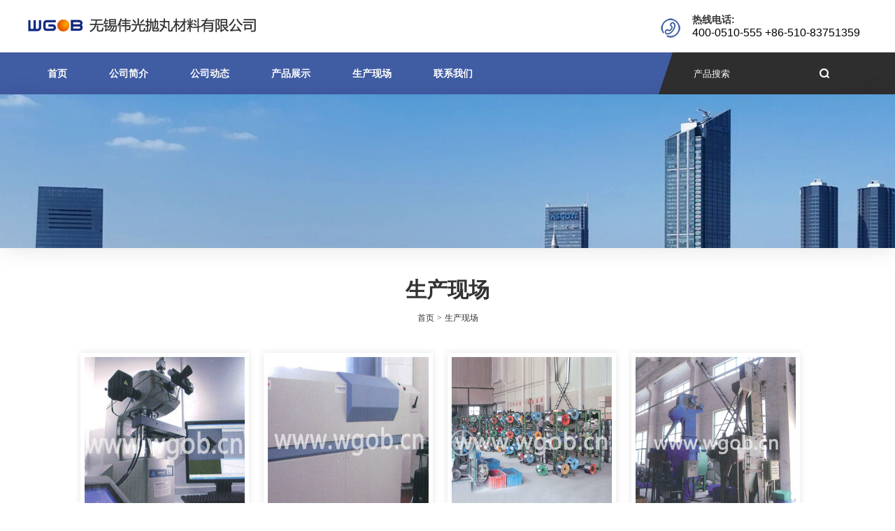

--- FILE ---
content_type: text/html; Charset=utf-8
request_url: http://wgob.cn/scxc.asp?page=2
body_size: 3723
content:

<!DOCTYPE html>
<html>

<head>
    <title>产品中心 - 无锡伟光抛丸材料有限公司</title>
    <meta name="keywords" content="" />
    <meta name="description" content="" />
    <meta charset="utf-8">
    <meta name="renderer" content="webkit">
    <meta content="yes" name="apple-mobile-web-app-capable" />
    <meta content="black" name="apple-mobile-web-app-status-bar-style" />
    <meta http-equiv="X-UA-Compatible" content="IE=Edge,chrome=1">
    <meta name="viewport" content="initial-scale=1, maximum-scale=1, minimum-scale=1, user-scalable=no">

   
    <link rel="shortcut icon" href="favicon.ico" />
    <link rel="stylesheet" type="text/css" href="css/swiper.min.css">
    <link rel="stylesheet" type="text/css" href="css/lightbox.css">
    <link rel="stylesheet" type="text/css" href="css/animate.min.css">
    <link rel="stylesheet" type="text/css" href="css/font-awesome.min.css">
    <link rel="stylesheet" type="text/css" href="css/c.css">
    <link rel="stylesheet" type="text/css" href="css/jquery.mmenu.all.css">

    <script type="text/javascript" src="js/jquery.min.js"></script>
    <script type="text/javascript" src="js/swiper.min.js"></script>
    <script type="text/javascript" src="js/jquery.mmenu.min.all.js"></script>
    <script type="text/javascript" src="js/lightbox.min.js"></script>
    <script type="text/javascript" src="js/wow.min.js"></script>
</head>

<body>
    <div class="topBar">
    <div class="topLine wrapper clearfix">
      <div class="logo">
        <a href="index.asp" class="img"><img src="./images/logo.png"></a>
      </div>
      <div class="info">
        <div class="tel"><span><strong>热线电话:</strong></span>400-0510-555 +86-510-83751359</div>
      </div>
      <a href="#menu" class="btnmenu"></a>
    </div>
    <div class="navBar">
      <div class="wrapper clearfix">
        <ul class="nav">
          <li class="nli"><a href="./" class="na">首页</a></li>

          <li class="nli"><a href="./company.asp" class="na">公司简介</a></li>

          <li class="nli"><a href="./news.asp" class="na">公司动态</a></li>

          <li class="nli"><a href="./product.asp" class="na">产品展示</a>
<!--            <ul class="sub" style="width:160px;">
              <li class="sli"><a href="./product.asp" class="sa">路政机械钣金件</a></li>
              <li class="sli"><a href="./product.asp" class="sa">钢材加工产品</a></li>
              <li class="sli"><a href="./product.asp" class="sa">数控火焰产品</a></li>
              <li class="sli"><a href="./product.asp" class="sa">烘箱产品</a></li>
              <li class="sli"><a href="./product.asp" class="sa">除尘器及通风管道</a></li>
              <li class="sli"><a href="./product.asp" class="sa">换热器配件</a></li>
              <li class="sli"><a href="./product.asp" class="sa">输料机设备</a></li>
              <li class="sli"><a href="./product.asp" class="sa">其他产品</a></li>
              <li class="sli"><a href="./product.asp" class="sa">水刀切割加工服务</a></li>
            </ul>-->
          </li>

          <li class="nli"><a href="./scxc.asp" class="na">生产现场</a></li>

          <li class="nli"><a href="./contact.asp" class="na">联系我们</a></li>
          
        </ul>
        <div class="btn">
        <form name="form1" method="post" action="product.asp" onSubmit="return CheckForm();">
            <input name="key" type="text" class="txt" value="" placeholder="产品搜索">
            <input type="submit" class="sub" value="">
          </form>
        </div>
    </div>
  </div>
</div>
    <div class="inbanner">
    </div>
    <div class="inpage">
        <div class="wrapper clearfix">
            <div class="main">
                <div class="mainbox">
                    <div class="hd">
                        <h1>生产现场</h1>
                        <div class="now">首页<span class="split">&gt;</span><a href="./scxc.asp">生产现场</a></div>
                    </div>
                    <div class="bd">

<div class="prolist clearfix">
    
                <div class="item">
                    <a href="./scxcitem.asp?plt=9">
                        <div class="img"><img src="./uploadfiles/20221102/20221102095856653.jpg"></div>
                        <div class="info">
                            <div class="nam">硬度检测仪</div>
                        </div>
                    </a>
                </div>

                <div class="item">
                    <a href="./scxcitem.asp?plt=8">
                        <div class="img"><img src="./uploadfiles/20221102/20221102095728399.jpg"></div>
                        <div class="info">
                            <div class="nam">光谱仪</div>
                        </div>
                    </a>
                </div>

                <div class="item">
                    <a href="./scxcitem.asp?plt=7">
                        <div class="img"><img src="./uploadfiles/20221102/20221102095541276.jpg"></div>
                        <div class="info">
                            <div class="nam">生产现场</div>
                        </div>
                    </a>
                </div>

                <div class="item">
                    <a href="./scxcitem.asp?plt=6">
                        <div class="img"><img src="./uploadfiles/20221102/20221102094951276.jpg"></div>
                        <div class="info">
                            <div class="nam">生产设备</div>
                        </div>
                    </a>
                </div>

                <div class="item">
                    <a href="./scxcitem.asp?plt=5">
                        <div class="img"><img src="./uploadfiles/20221102/20221102094801804.jpg"></div>
                        <div class="info">
                            <div class="nam">生产设备</div>
                        </div>
                    </a>
                </div>

                <div class="item">
                    <a href="./scxcitem.asp?plt=4">
                        <div class="img"><img src="./uploadfiles/20221102/20221102094600342.jpg"></div>
                        <div class="info">
                            <div class="nam">铝型材抛丸现场</div>
                        </div>
                    </a>
                </div>

                <div class="item">
                    <a href="./scxcitem.asp?plt=3">
                        <div class="img"><img src="./uploadfiles/20221102/20221102094120273.jpg"></div>
                        <div class="info">
                            <div class="nam">铝型材抛丸现场</div>
                        </div>
                    </a>
                </div>

                <div class="item">
                    <a href="./scxcitem.asp?plt=2">
                        <div class="img"><img src="./uploadfiles/20221102/20221102093948364.jpg"></div>
                        <div class="info">
                            <div class="nam">生产现场</div>
                        </div>
                    </a>
                </div>
    
</div>


<table width="100%"  border="0" align="center" cellpadding="0" cellspacing="0">
  <tr>
	<td height="60" align="center">
共<span>17</span>条记录 当前第<span>2</span>/3页次 <a href=?page=1>首页</a> <a href=?page=1>上一页</a> <a href=?page=3>下一页</a>  <a href=?page=3>末页</a> 转至第 <select onchange='javascript:window.location.href=this.options[this.selectedIndex].value'><option value='?page=1' >1</option><option selected='selected' value='?page=2' >2</option><option value='?page=3' >3</option></select> 页 
	   </td>
	</tr>
</table>


                    </div>
                </div>
            </div>
        </div>
    </div>
    <div class="footer">
    <div class="wrapper clearfix wow fadeInUp hidden" data-wow-duration="1s" data-wow-delay="0s">
        <div class="img"><a href="index.asp"><img src="./images/logox.png"></a></div>
        <dl>
            <dt><a href=""><img src=""></a></dt>
            <dd><p>无锡伟光抛丸材料有限公司，是国内较早致力于金属、非金属表面处理的厂家，公司集机械制造、金属冶炼、化工助剂于一体，主要产品有雾化不锈钢丸、高铬不锈钢丸、光亮剂、磨液、磨料、抛丸机、研磨机等。</p></dd>
        </dl>
        <dl>
            <dt><a href="">快速导航</a></dt>

            <dd><a href="company.asp">公司简介</a></dd>

            <dd><a href="news.asp">公司动态</a></dd>

            <dd><a href="contact.asp">联系我们</a></dd>

        </dl>
        <dl>
            <dt><a href="product.asp">产品展示</a></dt>

            <dd><a href="product.asp?Pone=1">雾化不锈钢丸系列</a></dd>

            <dd><a href="product.asp?Pone=2">高铬不锈钢丸系列</a></dd>

            <dd><a href="product.asp?Pone=8">高强度钢丝切丸</a></dd>

            <dd><a href="product.asp?Pone=12">铝丸</a></dd>

            <dd><a href="product.asp?Pone=3">光亮剂系列</a></dd>

            <dd><a href="product.asp?Pone=4">磨料系列</a></dd>

            <dd><a href="product.asp?Pone=5">抛丸机系列</a></dd>

            <dd><a href="product.asp?Pone=6">研磨机系列</a></dd>

            <dd><a href="product.asp?Pone=9">包装产品</a></dd>


        </dl>
        <dl>
            <dt><a href="contact.asp">联系我们</a></dt>
            <dd>
                <p>
                    地　址：江苏省无锡市惠山区西漳工业园区漳鸿路10-8号<br>
                    电　话：+86 510-83751359 83507688 83507988<br>
                    网　址：www.wgob.cn
                </p>
            </dd>
        </dl>
    </div>
    <div class="foot">
        <div class="wrapper clearfix">
            <div class="copy">COPYRIGHT © 无锡伟光抛丸材料有限公司 ALL RIGHT RESERVED.</div>
        <div class="bei"><a href="http://beian.miit.gov.cn" target="_blank">苏ICP备06033568号-1</a></div><script src="http://s14.cnzz.com/stat.php?id=2260544&web_id=2260544&show=pic" language="JavaScript"></script> <script type="text/javascript">document.write(unescape("%3Cspan id='cnzz_stat_icon_1281195440'%3E%3C/span%3E%3Cscript src='https://s9.cnzz.com/z_stat.php%3Fid%3D1281195440%26show%3Dpic' type='text/javascript'%3E%3C/script%3E"));</script>
        </div>
    </div>
</div>
<nav id="menu">
    <ul class="nav">
        <li><a href="./">首页</a></li>

        <li><a href="./company.asp">公司简介</a></li>

          <li><a href="./news.asp">公司动态</a></li>

          <li><a href="./product.asp">产品展示</a></li>

          <li><a href="./scxc.asp">生产现场</a></li>

          <li><a href="./contact.asp">联系我们</a></li>
    </ul>
</nav>  
<script type="text/javascript">
         
        $(function() {$('nav#menu').mmenu({
           "slidingSubmenus": false,
           "extensions": [
              "position-right"
           ]
        });});
    </script>
    <script>
        //wow
        new WOW().init();
    </script>
</body>
</html>

--- FILE ---
content_type: text/css
request_url: http://wgob.cn/css/c.css
body_size: 9378
content:
/* CSS Document */
@charset "utf-8";
/* by Sean Lu 20190103 */
/* 移动端全局控制reset */
body,div,ol,ul,h1,h2,h3,h4,h5,h6,p,th,td,dl,dd,form,iframe,input,textarea,select,label,article,aside,footer,header,menu,nav,section,time,audio,video { margin:0; padding:0; }
article,aside,footer,header,hgroup,nav,section,audio,canvas,video { display: block; }
body { font-size: 100%;  font-family:arial,Helvetica,STHeiti,Droid Sans Fallback; -webkit-text-size-adjust: 100%; -ms-text-size-adjust: 100%; -webkit-tap-highlight-color:rgba(0,0,0,0); background-color: #fff; }
textarea { resize: none; }
iframe,img { border:0;display: block; }
ul,ol { list-style:none; }
input, select, textarea { outline: 0; -webkit-user-modify: read-write-plaintext-only; }
/* input { -webkit-appearance: none; } */
a { text-decoration: none; color: #666; }
a:hover { text-decoration: none;}

/* 清理浮动 */
.clearfix { clear: both; zoom: 1; }
.clearfix:after { content: "."; display: block; height: 0; clear: both; visibility: hidden; }

/* 全局浮动 */
.fl { float: left; }
.fr { float: right; }

/* 圆细滚动条样式 20180601 */
::-webkit-scrollbar{width:5px;height:5px;}
::-webkit-scrollbar-button:vertical{display:none;}
::-webkit-scrollbar-track:vertical{background-color:black}
::-webkit-scrollbar-track-piece{background:#FFF}
::-webkit-scrollbar-thumb:vertical{background-color:#c2c2c2;}
::-webkit-scrollbar-thumb:vertical:hover{background-color:#A0A0A0}
::-webkit-scrollbar-corner:vertical{background-color:#535353}
::-webkit-scrollbar-resizer:vertical{background-color:#FF6E00}

/* 拖选文字样式 20160628 */
::selection { background: #007daa; color: #fff; }
::-moz-selection { background: #007daa; color: #fff; }

.wrapper { margin: 0 auto; width: 1200px; }


.bannerslide .swiper-slide { background-position: center; background-size: cover; position: relative; height: 500px; }
.paginationw { position: absolute; left: 0; text-align: center; bottom: 10px !important; width: 100%; z-index: 9; }
.swiper-pagination-bullet { background: #fff; }
.swiper-pagination-bullet-active { background: #34a1da; }

.bannerslide .info{width: 46.875%;position: absolute;right: 0;bottom: 0;z-index: 10;background: rgba(35,36,66,0.85);}
.bannerslide .info .banner_wrap{padding: 45px 54px 0; height: 195px;}
.bannerslide .info .banner_wrap .box{position: relative;}
.banner_wrap .item{position: absolute;left: 0;top: 0;opacity: 0;visibility: hidden;transform: translateX(0) skewX(-20deg);-webkit-transform: translateX(0) skewX(-20deg);-moz-transform: translateX(0) skewX(-20deg);}
.bannerslide .swiper-slide.swiper-slide-active .banner_wrap .item{opacity: 1;
    visibility: visible;
    transform: translateX(0) skewX(0);
    -webkit-transform: translateX(0) skewX(0);
    -moz-transform: translateX(0) skewX(0);
    transition: 788ms;}
.bannerslide .info .nam{color: #fff;
    font-size: 38px;
    line-height: 1.3;
    margin-bottom: 16px;}
.bannerslide .info .txt{color: #fff;
    font-size: 14px;
    height: 80px;}

.bannerslide .info .combtn{display: inline-block;
    line-height: 1;
    color: #fff;
    padding-right: 20px;
    background: url(../images/arrow.png) right center no-repeat;
    position: relative;}

/*top*/
.topLine{overflow: hidden;height: 75px;position: relative;}
.topLine .logo{float: left;padding-top: 10px;}
.topLine .info{float: right;padding-top: 20px;}
.topLine .info .mail,.topLine .info .tel{float: left;position: relative;padding-left: 46px;margin-right: 10px;}
.topLine .info .mail span,.topLine .info .tel span{display: block;font-size: 14px;color: #333;}
.topLine .info .mail a,.topLine .info .tel a{font-size: 16px;color: #2e2e2e;font-weight: 700;padding-top: 3px;display: block;}
.topLine .info .mail:before{position: absolute;content: '';width: 40px;height: 40px;background-image: url(../images/mail.png);background-repeat: no-repeat;top: 0;left: 0;}
.topLine .info .tel:before{position: absolute;content: '';width: 30px;height: 30px;background-image: url(../images/tela.png);background-repeat: no-repeat;top: 5px;left: 0;}

.navBar{position: relative;background-color: #405ca3;height: 60px;}
.navBar:before {content: ' ';background: #2e2e2e;position: absolute;top: 0;right: 0;height: 60px;width: calc(50% - 599px);}
.navBar .nav {float: left;}
.navBar .nav .nli { display: inline-block; position: relative; }
.navBar .nav .nli .na { font-size: 14px; font-weight: bold;color: #fff; display: block; padding: 0 28px; text-decoration: none; line-height: 60px; }
.navBar .nav .nli .sub { background: #214083; position: absolute; left: -10px; top: 60px; z-index: 9; width: 130px; padding: 10px; text-align: left; opacity: 0; visibility: hidden; -webkit-transition: all .2s; transition: all .2s; -webkit-transform: translateY(-10px); transform: translateY(-10px); }
.navBar .nav .nli:hover .sub { opacity: 1; visibility: visible; -webkit-transform: translateY(0); transform: translateY(0); }
.navBar .nav .nli .sub .sli { line-height: 24px; }
.navBar .nav .nli .sub .sli .sa { font-size: 14px; color: #fff; padding-left: 20px; display: block; text-decoration: none; -webkit-transition: all .2s; transition: all .2s; }
.navBar .nav .nli .sub .sli .sa:hover { color: #d3f2ff; padding-left: 26px; }

.navBar .btn {
    width: 258px;
    background: #2e2e2e;
    position: relative;
    float: right;
    height: 60px;
    padding-left: 40px;
    overflow: hidden;
    display: flex;
    display: -webkit-flex;
    align-items: center;
}
.navBar .btn:before {
    content: " ";
    position: absolute;
    top: 0;
    left: -60px;
    bottom: 0;
    border: 60px solid #405ca3;
    border-right: 20px solid #2e2e2e;
}
.navBar .btn .txt {
    width: 178px;
    float: left;
    height: 38px;
    border:none;
    background: 0 0;
    text-indent: 10px;
    color: #ccc;
}
.navBar .btn .txt:focus{border: 2px solid #405ca3;border-radius: 4px;box-sizing: border-box;}
.navBar .btn .sub{width: 38px;height: 38px;cursor: pointer;background:url(../images/searccc.png) no-repeat center;border:none;float: left;display: block;}
.navBar .btn input::-webkit-input-placeholder {color: #fff;}
/**/
.homebox{padding: 70px 0;}
.homebox .title{text-align: center;color: #333;}
.homebox .title .tit{line-height: 50px;font-size: 28px;margin-bottom: 10px;font-weight: bold;}
.homebox .title .txt{line-height: 25px;font-size: 16px;color: #666;}
.homebox .container{margin-top: 30px;overflow: hidden;padding: 10px 0;}
/*homebox01*/
.homebox01{background:url(../images/ccbg.jpg) no-repeat center bottom;}


.homebox01 .container .item{float: left;overflow: hidden;width: 32.55%;margin-right: 1%;position: relative;}
.homebox01 .container .item:last-child{margin-right: 0;}
.homebox01 .container .item .img img{width: 100%;display: block;}
.homebox01 .container .item .cover{position: absolute;top: 85%;background: #405ca3;padding: 10px 50px 25px 25px;color: #888888;height: 100%;transition: all 0.5s;-webkit-transition: all 0.5s;}
.homebox01 .container .item .cover h3{position: relative;color: #fff;font-weight: normal;}
.homebox01 .container .item .cover h3:after{position: absolute;content: '';width: 20px;height: 20px;top: 5px;right: -30px;background: url(../images/jt.png) no-repeat center;}

.homebox01 .container .item .cover p{display: none;line-height: 32px;border: 1px solid #fff;margin: 8px 0;border-left: none;border-right: none;}
.homebox01 .container .item:hover .cover{top: 0;background: rgba(64,92,163,0.6);color: #fff;width: 90%;padding: 5%;}
.homebox01 .container .item:hover h3:after{display: none;}
.homebox01 .container .item:hover p{display: block;}

/*homebox02*/
.homebox02{background:url(../images/ccbg01.jpg) no-repeat center top;}

.homebox02 .title{color:#fff;}
.homebox02 .title .txt{color:#fff;}

.homebox02 .container .item{float: left;width: 22.5%;box-shadow: 0 0 10px #ccc;margin: 0 1%; background-color:#fff;}
.homebox02 .container .item .pad{padding: 20px;}
.homebox02 .container .item{text-align: center;height: 320px;}
.homebox02 .container .item .img i{display: block;width: 100%;height: 140px;background-image: url(../images/icon01.png);background-repeat: no-repeat;background-position: center;}
.homebox02 .container .item .tit{font-size: 18px;font-weight: bold;color: #333;}
.homebox02 .container .item .txt{font-size: 15px;color: #333;line-height: 23px;margin-top: 20px;}
.homebox02 .container .item:nth-child(2) i{background-image: url(../images/icon02.png);}
.homebox02 .container .item:nth-child(3) i{background-image: url(../images/icon03.png);}
.homebox02 .container .item:nth-child(4) i{background-image: url(../images/icon04.png);}

.homebox02 .container .item:hover{background-color:#8c9cbe;}
.homebox02 .container .item:hover .tit,.homebox02 .container .item:hover .txt{color: #fff;}
.homebox02 .container .item:hover:nth-child(1) i{background-image: url(../images/icon01x.png);}
.homebox02 .container .item:hover:nth-child(2) i{background-image: url(../images/icon02x.png);}
.homebox02 .container .item:hover:nth-child(3) i{background-image: url(../images/icon03x.png);}
.homebox02 .container .item:hover:nth-child(4) i{background-image: url(../images/icon04x.png);}

.ppul{width:94%; margin:20px auto 0;}
.ppul li{float:left; width:10.7%; text-align:center; border:1px solid #ddd; padding:8px 3px; box-sizing:border-box; margin:0 0.2%;}
.ppul li a{font-size:14px;}

.way-help-section-content{margin-top:30px;}
.col-md-3 {
    width: 23%;
	float:left;
	margin:1%;
}
.way-help-head h3 {
	font-size: 18px;
	font-weight: 600;
	text-align:center;
	margin-bottom:20px;
}
.way-help-pic img{display:block; margin:0 auto 30px;}

.way-help-text-content p {
	color: #8d8d8d; padding:0 20px; box-sizing:border-box; font-size:16px; text-align:center; line-height:190%;
}
.way-help-pic-text {
	box-shadow: 0px 0px 10px 3px rgba(222, 222, 222, 0.5);
	padding: 40px 0px;
	position: relative;
	overflow: hidden;
	transition: .5s all ease-in-out;
	background-color:#fff;
}
.hover-content {
	position: absolute;
	top: -300px;
	background-color: #ffffff;
	padding: 70px 10px 90px;
	transition: .5s all ease-in-out;
	opacity: 0;
	visibility: hidden;
	text-align:left;
}
.hover-content .way-help-pic a span {
	font-size: 16px;
	padding: 10px;
	background-color: #f1f1f1;
	font-weight: bold;
	display:block;
	margin:0 auto;
	text-align:center; width:15%;
}
.way-help-pic-text:hover {
	box-shadow: 2px 5px 20px 6px rgba(222, 222, 222, 0.5);
}
.way-help-pic-text:hover .hover-content {
	top: 0;
	opacity: 1;
	visibility: visible;
}



/*homebox03*/
.homebox03{background-color: #f6f6f6;}
.homebox03 .container .item{float: left;width: 22.5%;box-shadow: 0 0 10px rgb(0 0 0 / 10%);margin: 0 1% 20px;}
.homebox03 .container .item a{display: block;padding: 6px;}
.homebox03 .container .item img{display: block;width: 100%;}
.homebox03 .container .item .info{padding: 10px 0;text-align: center;border-top: 1px solid #ccc;margin-top: 6px;}
.homebox03 .container .item:hover{background-color:#405ca3 ;}
.homebox03 .container .item:hover .info{border-color: #fff;color: #fff;}

/*homebox04*/
.homebox04{padding: 20px 0;}
.homebox04 .h_about_box{overflow: hidden;padding: 30px 0;}
.homebox04 .img{float: left;width: 36%;box-shadow: 20px 20px 0 #405ca3;}
.homebox04 .img img{width: 100%;display: block;}
.homebox04 .info{float: right;width: 56%;}
.homebox04 .info .tit{font-size: 32px;font-weight: bold;color: #333;}
.homebox04 .info p{font-size: 16px;color: #333;line-height: 26px;margin-top: 30px;}
.homebox04 .info .more a{margin-top: 30px;display: inline-block;color: #fff;padding: 12px 30px;position: relative;}
.homebox04 .info .more a:before{position: absolute;content: '';top: 0;right: 0;width: 100%;height: 100%;background-color: #405ca3;transform: translateX(0) skewX(-20deg);-webkit-transform: translateX(0) skewX(-20deg);-moz-transform: translateX(0) skewX(-20deg);z-index: -1;transition: 788ms;}
.homebox04 .info .more a:hover:before{border-radius: 10px;transform: translateX(0) skewX(0);-webkit-transform: translateX(0) skewX(0);-moz-transform: translateX(0) skewX(0);}


/*homebox05*/
.homebox05{background: #405ca3 url(../images/box02.jpg) no-repeat center right;background-size: cover;padding: 40px 0;}
.homebox05 .info .tit{font-size: 28px;font-weight: bold;color: #fff;}
.homebox05 .info .tel{font-size: 16px;color: #fff;}
.homebox05 .hotLine .more a span{color: #333;display: block;position: relative;z-index: 10}
.homebox05 .hotLine .more a{margin-top: 30px;display: inline-block;padding: 12px 30px;position: relative;;}
.homebox05 .hotLine .more a:before{position: absolute;content: '';top: 0;right: 0;width: 100%;height: 100%;background-color: #fff;transform: translateX(0) skewX(-20deg);-webkit-transform: translateX(0) skewX(-20deg);-moz-transform: translateX(0) skewX(-20deg);transition: 788ms;}
.homebox05 .hotLine .more a:hover:before{border-radius: 10px;transform: translateX(0) skewX(0);-webkit-transform: translateX(0) skewX(0);-moz-transform: translateX(0) skewX(0);}


/*homebox06*/
.homebox06{background:url(../images/ccbg02.jpg) no-repeat center top;}
.homebox06 .title{color:#fff;}
.homebox06 .title .txt{color:#fff;}
.homebox06 .container .item{float: left;width: 32%;margin-right: 2%;overflow: hidden;position: relative;}
.homebox06 .container .item:last-child{margin-right: 0;}
.homebox06 .container .item a{display: block;}
.homebox06 .container .item img{display: block;width: 100%;}
.homebox06 .container .item .date{position: absolute;content: '';top: 0;left: 0;width: 70px;height: 70px;background-color: #d71518;font-size: 15px;color: #fff;text-align: center;}
.homebox06 .container .item .date span{display: block;text-align: center;font-size: 30px;font-weight: bold;color: #fff;padding:6px 0;}
.homebox06 .container .item .info{padding: 20px 25px; background-color:#F8F8F8;}
.homebox06 .container .item .info .tit{font-size: 18px;color: #333;line-height: 24px;}
.homebox06 .container .item .info .txt{font-size: 14px;color: #888;line-height: 24px;-webkit-line-clamp:2;display: -webkit-box;-webkit-box-orient:vertical;overflow:hidden;text-overflow: ellipsis}

.homebox06 .info .more{margin-top: 10px;display: inline-block;color: #888;padding:12px 0;position: relative;transition: 788ms;}
.homebox06 .info .more span{position: relative;z-index: 2;}
.homebox06 .container .item:hover .info .more{padding: 12px 30px;}
.homebox06 .container .item:hover .info .more span{color: #fff}
.homebox06 .container .item:hover .info .more:after{position: absolute;content: '';top: 0;left: 5px;width: 100%;height: 100%;background-color: #405ca3;transform: translateX(0) skewX(-20deg);-webkit-transform: translateX(0) skewX(-20deg);-moz-transform: translateX(0) skewX(-20deg);z-index: 1}

/*foot*/

.footer { background-color: #405ca3;background-size: 100% 100%;color: #000;padding: 50px 0 0; z-index:1;}
.footer dl { width: 16%; float: left; color: #a4a4a4; }
.footer dl:last-child{width:30%;}
.footer dl:nth-child(2){ width:28%;margin-right: 5%;}
.footer dl dt { color: #333;  font-size: 16px;font-weight: bold;font-size: 17px; margin-bottom: 10px; }
.footer dl dt a { color: #fff; }
.footer dl dd { font-size: 14px; line-height: 26px; }
.footer dl dd a { color: #fff;}
.footer dl dd p { color: #fff; }

.foot { border-top: 1px solid #fff; margin-top: 50px; padding-top: 30px;overflow: hidden; }
.foot .bei { float: right;text-align: center; margin-bottom: 30px; }
.foot .bei a { display: inline-block; line-height: 30px; padding: 0 20px; border: 1px solid #fff; font-size: 14px; border-radius: 4px; color: #fff; text-decoration: none; }
.foot .copy { color: #fff; line-height: 22px; font-size: 14px; text-align: center; float: left;}

/*inpage*/
.inbanner { height: 220px; background: url(../images/inbanner01.jpg) no-repeat center top; position: relative; color: #fff; display: table; width: 100%; -webkit-box-shadow: 2px 2px 30px rgba(0,0,0,0.1); box-shadow: 2px 2px 30px rgba(0,0,0,0.1); z-index: 2; }
.inbannera { height: 220px; background: url(../images/inbanner02.jpg) no-repeat center top; position: relative; color: #fff; display: table; width: 100%; -webkit-box-shadow: 2px 2px 30px rgba(0,0,0,0.1); box-shadow: 2px 2px 30px rgba(0,0,0,0.1); z-index: 2; }
.inbannerb { height: 220px; background: url(../images/inbanner03.jpg) no-repeat center top; position: relative; color: #fff; display: table; width: 100%; -webkit-box-shadow: 2px 2px 30px rgba(0,0,0,0.1); box-shadow: 2px 2px 30px rgba(0,0,0,0.1); z-index: 2; }
.inbannerc { height: 220px; background: url(../images/inbanner04.jpg) no-repeat center top; position: relative; color: #fff; display: table; width: 100%; -webkit-box-shadow: 2px 2px 30px rgba(0,0,0,0.1); box-shadow: 2px 2px 30px rgba(0,0,0,0.1); z-index: 2; }




.inpage {overflow: hidden;}

.main {width: 100%;}


.mainbox {padding: 40px 64px;}
.mainbox .hd {margin-bottom: 30px; text-align: center;}
.mainbox .hd h1 {line-height: 40px;color: #333;font-size: 30px; }
.mainbox .now {line-height: 40px; color: #333;font-size: 12px; }
.mainbox .now .split { margin: 0 4px; font-family: simsun; }
.mainbox .now a { color: #333; }
.mainbox .now a:hover { color: #405ca3; }

.mainbox .bd { font-size: 16px; line-height: 30px; color: #333; word-wrap: break-word; }
.mainbox .bd img{margin:0 auto; display:block;}
.mainbox .bd p { margin-bottom: 20px; }
/*new*/
.newlist .item{margin: 10px 0;width: 100%;overflow: hidden;}
.newlist .item:nth-child(2n){background-color: #eee;}
.newlist .item .date{position: relative;-webkit-transition: all .6s;transition: all .6s;overflow: hidden;float: left;width: 90px;height: 90px;border: 1px solid #ddd;;}
.newlist .item .date:before{content: "";
    width: 0%;
    height: 0%;
    background: #405ca3;
    position: absolute;
    left: 50%;
    top: 50%;
    transform: translate(-50%,-50%);
    -webkit-transform: translate(-50%,-50%);
    -moz-transform: translate(-50%,-50%);
    border-radius: 50%;
    transition: 540ms;}
.newlist .item .date .month{display: block;font-size: 15px;color: #333;text-align: center;position: relative;z-index: 1}
.newlist .item .date .day{display: block;text-align: center;font-size: 30px;font-weight: bold;color: #333;padding: 18px 0 0;position: relative;z-index: 1}

.newlist .item .info{margin-left: 120px;}
.newlist .item .info .tit{font-size: 18px;}
.newlist .item .info .txt{font-size: 14px;line-height: 20px;-webkit-line-clamp: 2;display: -webkit-box;-webkit-box-orient: vertical;overflow: hidden;text-overflow: ellipsis;}


.newlist .item:hover .date span{color: #fff}

.newlist .item:hover .date:before {
    width: 200%;
    height: 200%;
}
/*contact*/
.mainbox .add{overflow: hidden;}
.mainbox .add .item{float: left;width: 24%; margin:0.5%; text-align: center; border:1px solid #405ca3; border-radius: 10px; box-sizing: border-box;}

.mainbox .add .item .pad{padding: 30px 20px;}
.mainbox .add .item i{width: 60px;height: 60px;margin: 0 auto;border:1px solid #405ca3;box-sizing: border-box;border-radius: 50px;padding: 10px;display: block;background-image: url(../images/icon05.png);background-repeat: no-repeat;background-position: center;background-size: 50% auto}
.mainbox .add .item .nam{padding: 20px 0;font-size: 18px;font-weight: bold;color: #333;}
.mainbox .add .item p{font-size: 15px;color: #777; height:50px; line-height:160%; margin-bottom:0;}
.mainbox .add .item:nth-child(1) i{background-image: url(../images/icon07.png);}
.mainbox .add .item:nth-child(2) i{background-image: url(../images/icon05.png);}
.mainbox .add .item:nth-child(3) i{background-image: url(../images/icon06.png);}
.mainbox .add .item:nth-child(4) i{background-image: url(../images/icon08.png);}
.mainbox .add .item:nth-child(5) i{background-image: url(../images/icon09.png);}
.mainbox .add .item:nth-child(6) i{background-image: url(../images/icon10.png);}
.mainbox .add .item:nth-child(7) i{background-image: url(../images/icon11.png);}
.mainbox .add .item:nth-child(8) i{background-image: url(../images/icon12.png);}
.mainbox .add .item:hover i{background-color: #405ca3;border: none;}
.mainbox .add .item:nth-child(1):hover i{background-image: url(../images/icon07x.png);}
.mainbox .add .item:nth-child(2):hover i{background-image: url(../images/icon05x.png);}
.mainbox .add .item:nth-child(3):hover i{background-image: url(../images/icon06x.png);}
.mainbox .add .item:nth-child(4):hover i{background-image: url(../images/icon08x.png);}
.mainbox .add .item:nth-child(5):hover i{background-image: url(../images/icon09x.png);}
.mainbox .add .item:nth-child(6):hover i{background-image: url(../images/icon10x.png);}
.mainbox .add .item:nth-child(7):hover i{background-image: url(../images/icon11x.png);}
.mainbox .add .item:nth-child(8):hover i{background-image: url(../images/icon12x.png);}


.feedback{margin-top: 30px;}
.feedback .messageinput {
    width: 27%;
    padding: 10px;
    height: 26px;
    line-height: 26px;
    font-size: 14px;
    border-radius: 6px;
    border: 1px solid #ccc;
    margin: 0 5px 0 0;
    color: #333;
    -webkit-transition: all .2s ease-in;
    transition: all .2s ease-in;
    background: none;
    margin-bottom: 20px;
}
.feedback .messagetarea {
    padding: 10px;
    border: 1px solid #ccc;
    font-size: 16px;
    line-height: 26px;
    color: #333;
    resize: none;
    width: 96%;
    height: 90px;
    -webkit-transition: all .2s ease-in;
    transition: all .2s ease-in;
    background: none;
    margin-bottom: 20px;
}
.feedback .messagebtn {
    display: block;
    margin: 0 auto;
    width: 50%;
    color: #333; 
    text-align: center;
    line-height: 50px;
    height: 50px;
    font-size: 16px;
    border: 0;
    background: #b8c5ce;
    border-radius: 4px;
    cursor: pointer;
}
.messagetarea:focus { color: #333;border-color: #405ca3;}
.messageinput:focus { color: #333;border-color: #405ca3;}
input::-webkit-input-placeholder {color: #333;}


/*product*/
.prolist .item{float: left;width: 22.5%;box-shadow: 0 0 10px rgb(0 0 0 / 10%);margin: 0 1% 20px;}
.prolist .item a{display: block;padding: 6px;}
.prolist .item img{display: block;width: 100%;}
.prolist .item .info{padding: 10px 0;text-align: center;border-top: 1px solid #ccc;margin-top: 6px;}
.prolist .item:hover{background-color:#405ca3 ;}
.prolist .item:hover .info{border-color: #fff;color: #fff;}

.proClass{text-align: center;margin: 20px 0;display: inline-block;float: left;}
.proClass .ProId{position: relative;font-size: 14px;color: #333;}
.proClass .ProNam {position: relative;padding: 12px 32px 12px 14px;margin-left: 20px;color: #fff; display:inline-block;}
.proClass .ProNam:before{position: absolute;content: '';top: 0;right: 0;width: 100%;height: 100%;background-color: #405ca3;transform: translateX(0) skewX(-20deg);-webkit-transform: translateX(0) skewX(-20deg);-moz-transform: translateX(0) skewX(-20deg);z-index: -1;transition: 788ms; display:block;}
.proClass .ProNam:after{position: absolute;content: 'V';top: 5px;right: 15px;}
.proClass .bul{background-color: rgba(64,92,163,.8);position: absolute;right: 10px;top: 34px;z-index: 1222220000;opacity: 0;visibility: hidden;width: 130px;padding: 10px 0;text-align: left;-webkit-transition: all .2s;transition: all .2s;-webkit-transform: translateY(-10px);transform: translateY(-10px);}
.proClass .bul a{color: #fff;}
.proClass .bul a.ba{font-weight: bold;padding-left: 10px;}
.proClass .bul a.sa{padding-left: 30px;}
.proClass .ProId:hover .bul{opacity: 1;visibility: visible;-webkit-transform: translateY(0);transform: translateY(0);}
.proClass .bul .sli:hover{background-color: #333;}

.proDetails .proImg{overflow: hidden;}
.proDetails .proImg .proImg_tit{float: right;width: calc(100% - 460px);}
.proDetails .proImg .proImg_tit .dow{position: relative;color: #fff;display: inline-block;padding: 10px 80px;text-align: center;margin-top: 20px;}
.proDetails .proImg .proImg_tit .dow:before{position: absolute;content: '';width: 100%;height: 100%;z-index: -1;top: 0;left: 0;transform: translateX(0) skewX(-20deg);-webkit-transform: translateX(0) skewX(-20deg);-moz-transform: translateX(0) skewX(-20deg);background-color: #405ca3;}
.proDetails .proMsg{margin-top: 30px;}
.proDetails .proMsg h3{font-size: 22px;border-bottom: 1px solid #333;color: #333;margin: 30px 0;}

.protable { width: 100%; margin-bottom: 20px; color: #333; }
.protable th { font-size: 16px; line-height: 30px; padding: 5px 10px; background: #f5f5f5 }
.protable td { font-size: 16px; line-height: 30px; padding: 5px 10px; }
.protable tr:nth-child(2n) td { background: #f1f1f1; }



/*图片放大镜样式*/
.right-extra{float: left;}
.jqzoom{float:left;border:none;position:relative;padding:0px;cursor:pointer;margin:0px;display:block;}
.zoomdiv{z-index:100;position:absolute;top:0px;left:0px;width:350px;height:350px;background:#ffffff;border:1px solid #CCCCCC;display:none;text-align:center;overflow:hidden;}
.jqZoomPup{z-index:10;visibility:hidden;position:absolute;top:0px;left:0px;width:20px;height:20px;border:1px solid #aaa;background:#ffffff /*url(../images/zoom.png) 50% center no-repeat*/;opacity: 0.5;-moz-opacity: 0.5;-khtml-opacity: 0.5;filter: alpha(Opacity=50);}

/*图片小图预览列表*/
.spec-preview{width:350px;height:350px;border:1px solid #DFDFDF;}
.spec-scroll{clear:both;margin-top:5px;width:352px;}
.spec-scroll .prev{float:left;margin-right:4px;}
.spec-scroll .next{float:right;}
.spec-scroll .prev,.spec-scroll .next{display:block;font-family:"宋体";text-align:center;width:10px;height:54px; line-height:54px;border:1px solid #CCC;background:#EBEBEB;cursor:pointer;text-decoration:none;}
.spec-scroll .items{float:left;position:relative;width:322px;height:56px;overflow:hidden;}
.spec-scroll .items ul{position:absolute;width:999999px;height:56px;}
.spec-scroll .items ul li{float:left;width:64px;text-align:center;}
.spec-scroll .items ul li img{border:1px solid #CCC;padding:2px;width:50px;height:50px;}
.spec-scroll .items ul li img:hover{border:2px solid #007daa;padding:1px;}




/*new*/
.newstitle { font-size: 26px; text-align: center; line-height: 30px;  margin-bottom: 5px; }
.newsinfo { font-size: 12px; text-align: center; line-height: 30px; color: #999;  }
.newsinfo .author, .newsinfo .time { margin: 0 5px; }
.newsmaincon { margin: 20px 0;  }
.newsmaincon img { max-width: 100%; }
.newsmaincon h3 { font-size: 18px; font-weight: normal; background: linear-gradient(to right, rgba(234,0,0,1), rgba(255,51,0,1)); color: #fff; line-height: 40px; height: 40px; padding: 0 20px; border-radius: 20px; margin-bottom: 20px; margin-top: 40px; }
.newsmaincon .dou { margin-bottom: 20px; }
.newsmaincon .dou02 { overflow: hidden; }
.newsmaincon .dou02 li { width: 50%; float: left; }
.newsmaincon .dou li:before { content: '·'; color: #ea0000; font-weight: bold; margin-right: 10px; }

.newsbackline {padding-top: 10px; margin: 30px 0 50px;}
.newsbackline .next{float: right;}
.newsbackline .prev{float: left;}
.newsbackline .prev,.newsbackline .next{width: 48.5%;position: relative; height: 50px; line-height: 50px;}
.newsbackline .prev:before,.newsbackline .next:before{position: absolute;top:0;content: '';width: 100%;height: 100%;border: 1px solid #dedede;box-sizing: border-box;transform: translateX(0) skewX(-20deg);-webkit-transform: translateX(0) skewX(-20deg);-moz-transform: translateX(0) skewX(-20deg);}
.newsbackline .prev:before{left: 0;}
.newsbackline .next:before{right: 0;}
.newsbackline .prev a,.newsbackline .next a{display: block;}
.newsbackline h2{font-size: 18px;color: #fff;width: 130px;text-align: center;position: relative;}
.newsbackline h2:before{position: absolute;content: '';width: 100%;height: 100%;z-index: -1;top: 0;left: 0;transform: translateX(0) skewX(-20deg);-webkit-transform: translateX(0) skewX(-20deg);-moz-transform: translateX(0) skewX(-20deg);background-color: #405ca3;}
.newsbackline .prev h2{float: left;}
.newsbackline .next h2{float: right;}
.newsbackline .txt{text-align: center;font-size: 16px;width: calc(100% - 140px);overflow: hidden;}

/**/

.knowlist .item{overflow: hidden;position: relative;margin: 20px 0;padding-bottom: 20px;border-bottom: 1px solid #dedede;}
.knowlist .item:last-child{border-bottom: none;}
.knowlist .item a{display: block;}
.knowlist .item .img{width: 280px;float: left;}
.knowlist .item img{display: block;width: 100%;}
.knowlist .item .date{position: absolute;content: '';top: 0;left: 0;width: 70px;height: 70px;background-color: #d71518;font-size: 15px;color: #fff;text-align: center;}
.knowlist .item .date span{display: block;text-align: center;font-size: 30px;font-weight: bold;color: #fff;padding:6px 0;}
.knowlist .item .info{float: right;width: calc(100% - 320px);}
.knowlist .item .info .tit{font-size: 18px;color: #333;line-height: 24px;}
.knowlist .item .info .txt{font-size: 14px;color: #888;line-height: 24px;padding: 40px 0;-webkit-line-clamp:2;display: -webkit-box;-webkit-box-orient:vertical;overflow:hidden;text-overflow: ellipsis}

.knowlist .info .more{margin-top: 10px;display: inline-block;color: #888;padding:12px 0;position: relative;transition: .5s;}
.knowlist .info .more span{position: relative;z-index: 2;}
.knowlist .item:hover .info .more{padding: 12px 30px;}
.knowlist .item:hover .info .more span{color: #fff}
.knowlist .item:hover .info .more:after{position: absolute;content: '';top: 0;left: 5px;width: 100%;height: 100%;background-color: #405ca3;transform: translateX(0) skewX(-20deg);-webkit-transform: translateX(0) skewX(-20deg);-moz-transform: translateX(0) skewX(-20deg);z-index: 1}






/**/
.btnmenu {
    float: right;
    width: 20px;
    height: 20px;
    display: none;
    position: absolute;
    top: 28%;
    right: 5%;
    padding: 10px;
    border: 1px solid #ccc;
}
.btnmenu:before {
    position: absolute;
    content: '';
    width: 20px;
    height: 2px;
    background-color: #ccc;
    top: 33%;
    right: calc(50%-20px);
}
.btnmenu:after {
    position: absolute;
    content: '';
    width: 20px;
    height: 2px;
    background-color: #ccc;
    top: 66%;
    right: calc(50%-20px);
}
@media(max-width: 1200px){
    .wrapper{width: 100%;padding: 0 20px;box-sizing: border-box;}

    .bannerslide .swiper-slide {height: 200px;}



}


@media(max-width: 800px){
    .navBar .btn{display: none;}
    .bannerslide .info .nam{font-size: 24px;}
    .bannerslide .info .txt{height: 100px;}
    .homebox01 .container .item .cover{top: 82%;}
    .homebox02 .container .item{width: 48%;}
    .right-extra,.proDetails .proImg .proImg_tit{float: none;width: 100%;overflow: hidden;}
    .mainbox .bd img{max-width: 100%;display: inline-block; height:130px;}
	.prolist .item .info{height:70px; overflow:hidden;}
	.prolist .item .info .nam{font-size:14px;}
    .spec-scroll{width: 100%;}
    .spec-scroll .items{width: calc(100% - 38px)}
    .proDetails .proImg .proImg_tit .dow:before{left: 10px;}
    
}
@media(max-width: 720px){
    
    .topLine .logo{width:70%;}
	.topLine .logo .img img{width:100%; margin-top:10px;}
    .topLine .info,.navBar{display: none;}
    .swiper-container{overflow: inherit;}
    .bannerslide .info{bottom: -200px;width: 100%;}
    .bannerslide .info .banner_wrap{padding: 20px 10px;height: 160px;}
    .bannerslide .info .nam{font-size: 24px;}
    .bannerslide .swiper-slide {height: 200px;}
    .btnmenu {display: block;}
    .hidden{display: none;}
    
	.homebox .title .tit{font-size:24px;}
	.homebox .title .txt{font-size:15px; text-align:left;}
	.ppul li{width:48%; margin:0.5% 1%;}
    .homebox01{margin-top: 0px;}
    .homebox{padding: 30px 0;}
    .homebox01 .container .item{float: none;width: 100%;margin: 10px 0;}

    .homebox02 .container .item{float: none;width: 100%;margin: 10px 0;}
    .homebox03 .container .item{width: 48%;}
    .homebox04 .img{float: none;width: 80%;margin: 0 auto;}
    .homebox04 .info{float: none;width: 100%;margin-top: 20px;}
    .homebox04 .info .tit{text-align: center;font-size: 28px;}
    .homebox04 .info .more{text-align: center;}

    .homebox05 .hotLine {text-align: center;}

    .homebox06 .container .item{float: none;width: 100%;margin-right: 0;}

    .footer{padding: 0;}
    .foot{margin-top: 0;}
    .foot .copy,.foot .bei{float: none;}

    .inbanner {height: 120px;background-size: cover;}
    .main {width: 100%;float: none;}
    .mainbox {padding: 20px 0;}
    .proClass .item{overflow-x: auto;overflow-y: hidden;white-space: nowrap;}
    .prolist .item{width: 48%; height:200px;}
    .mainbox .add .item{float: none;;width: 100%;margin: 10px 0;}
    .feedback .messageinput{width: 96%;}

    .newsbackline .prev, .newsbackline .next{float: none;width: 100%;margin: 10px 0;}
    .newsbackline .next h2{float: left;}
    
    .knowlist .item .img,.knowlist .item .info{float: none;width: 100%;}
	.col-md-3{width:100%;}
	.homebox01{background-repeat:repeat-y;}
	.homebox02{background-repeat:repeat-y;}
	.homebox06{background-repeat:repeat-y;}

.ke-zeroborder{word-wrap:break-word;word-break:break-all;}
.ke-zeroborder td{word-wrap:break-word;word-break:break-all;}

}

.mm-pagedim-black #mm-blocker { opacity: 0; }
.mm-pagedim-black.mm-opening #mm-blocker { background: #000; opacity: .3; transition: opacity .4s ease .4s; }
.sidefootlogo { font-size: 12px; }
.mm-listview > li > a { text-align: center; font-size: 14px; line-height: 40px; }
